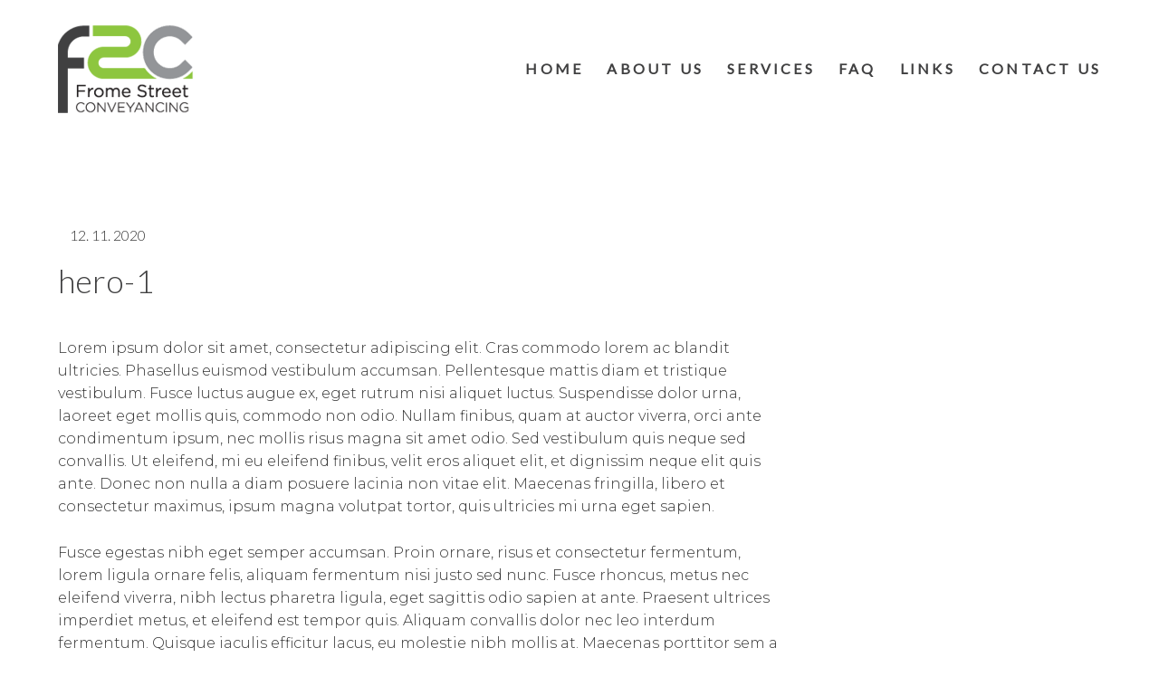

--- FILE ---
content_type: text/html; charset=UTF-8
request_url: https://fromestreetconveyancing.com.au/home/attachment/hero-1/
body_size: 35304
content:


<!doctype html>
<!--[if lt IE 7]> <html class="no-js ie6 oldie" lang="en"> <![endif]-->
<!--[if IE 7]>    <html class="no-js ie7 oldie" lang="en"> <![endif]-->
<!--[if IE 8]>    <html class="no-js ie8 oldie" lang="en"> <![endif]-->
<!--[if IE 9]>    <html class="no-js ie9" lang="en"> <![endif]-->
<!--[if gt IE 9]><!--> <html class="no-js" lang="en"> <!--<![endif]-->

	<head>

		<meta charset="UTF-8">
		<meta http-equiv="X-UA-Compatible" content="IE=edge,chrome=1">
		<meta name="viewport" content="width=device-width, initial-scale=1">

		
<link rel="apple-touch-icon" sizes="57x57" href="https://fromestreetconveyancing.com.au/wp-content/themes/frome-street-conveyancing/assets/favicon/apple-icon-57x57.png">
<link rel="apple-touch-icon" sizes="60x60" href="https://fromestreetconveyancing.com.au/wp-content/themes/frome-street-conveyancing/assets/favicon/apple-icon-60x60.png">
<link rel="apple-touch-icon" sizes="72x72" href="https://fromestreetconveyancing.com.au/wp-content/themes/frome-street-conveyancing/assets/favicon/apple-icon-72x72.png">
<link rel="apple-touch-icon" sizes="76x76" href="https://fromestreetconveyancing.com.au/wp-content/themes/frome-street-conveyancing/assets/favicon/apple-icon-76x76.png">
<link rel="apple-touch-icon" sizes="114x114" href="https://fromestreetconveyancing.com.au/wp-content/themes/frome-street-conveyancing/assets/favicon/apple-icon-114x114.png">
<link rel="apple-touch-icon" sizes="120x120" href="https://fromestreetconveyancing.com.au/wp-content/themes/frome-street-conveyancing/assets/favicon/apple-icon-120x120.png">
<link rel="apple-touch-icon" sizes="144x144" href="https://fromestreetconveyancing.com.au/wp-content/themes/frome-street-conveyancing/assets/favicon/apple-icon-144x144.png">
<link rel="apple-touch-icon" sizes="152x152" href="https://fromestreetconveyancing.com.au/wp-content/themes/frome-street-conveyancing/assets/favicon/apple-icon-152x152.png">
<link rel="apple-touch-icon" sizes="180x180" href="https://fromestreetconveyancing.com.au/wp-content/themes/frome-street-conveyancing/assets/favicon/apple-icon-180x180.png">
<link rel="icon" type="image/png" sizes="192x192"  href="https://fromestreetconveyancing.com.au/wp-content/themes/frome-street-conveyancing/assets/favicon/android-icon-192x192.png">
<link rel="icon" type="image/png" sizes="32x32" href="https://fromestreetconveyancing.com.au/wp-content/themes/frome-street-conveyancing/assets/favicon/favicon-32x32.png">
<link rel="icon" type="image/png" sizes="96x96" href="https://fromestreetconveyancing.com.au/wp-content/themes/frome-street-conveyancing/assets/favicon/favicon-96x96.png">
<link rel="icon" type="image/png" sizes="16x16" href="https://fromestreetconveyancing.com.au/wp-content/themes/frome-street-conveyancing/assets/favicon/favicon-16x16.png">
<link rel="manifest" href="https://fromestreetconveyancing.com.au/wp-content/themes/frome-street-conveyancing/assets/favicon/manifest.json">
<meta name="msapplication-TileColor" content="#ffffff">
<meta name="msapplication-TileImage" content="https://fromestreetconveyancing.com.au/wp-content/themes/frome-street-conveyancing/assets/favicon/ms-icon-144x144.png">
<meta name="theme-color" content="#ffffff">

		<title>hero-1 | Frome Street Conveyancing</title>

		<!-- All in One SEO 4.9.1.1 - aioseo.com -->
	<meta name="robots" content="max-image-preview:large" />
	<meta name="author" content="argonadmin"/>
	<link rel="canonical" href="https://fromestreetconveyancing.com.au/home/attachment/hero-1/" />
	<meta name="generator" content="All in One SEO (AIOSEO) 4.9.1.1" />
		<meta property="og:locale" content="en_US" />
		<meta property="og:site_name" content="Frome Street Conveyancing" />
		<meta property="og:type" content="article" />
		<meta property="og:title" content="hero-1 | Frome Street Conveyancing" />
		<meta property="og:url" content="https://fromestreetconveyancing.com.au/home/attachment/hero-1/" />
		<meta property="og:image" content="https://fromestreetconveyancing.com.au/wp-content/uploads/2020/10/home-intro.jpg" />
		<meta property="og:image:secure_url" content="https://fromestreetconveyancing.com.au/wp-content/uploads/2020/10/home-intro.jpg" />
		<meta property="og:image:width" content="1200" />
		<meta property="og:image:height" content="750" />
		<meta property="article:published_time" content="2020-11-12T03:39:15+00:00" />
		<meta property="article:modified_time" content="2020-11-12T03:39:15+00:00" />
		<meta name="twitter:card" content="summary" />
		<meta name="twitter:title" content="hero-1 | Frome Street Conveyancing" />
		<meta name="twitter:image" content="https://fromestreetconveyancing.com.au/wp-content/uploads/2020/10/home-intro.jpg" />
		<script type="application/ld+json" class="aioseo-schema">
			{"@context":"https:\/\/schema.org","@graph":[{"@type":"BreadcrumbList","@id":"https:\/\/fromestreetconveyancing.com.au\/home\/attachment\/hero-1\/#breadcrumblist","itemListElement":[{"@type":"ListItem","@id":"https:\/\/fromestreetconveyancing.com.au#listItem","position":1,"name":"Home","item":"https:\/\/fromestreetconveyancing.com.au","nextItem":{"@type":"ListItem","@id":"https:\/\/fromestreetconveyancing.com.au\/home\/attachment\/hero-1\/#listItem","name":"hero-1"}},{"@type":"ListItem","@id":"https:\/\/fromestreetconveyancing.com.au\/home\/attachment\/hero-1\/#listItem","position":2,"name":"hero-1","previousItem":{"@type":"ListItem","@id":"https:\/\/fromestreetconveyancing.com.au#listItem","name":"Home"}}]},{"@type":"ItemPage","@id":"https:\/\/fromestreetconveyancing.com.au\/home\/attachment\/hero-1\/#itempage","url":"https:\/\/fromestreetconveyancing.com.au\/home\/attachment\/hero-1\/","name":"hero-1 | Frome Street Conveyancing","inLanguage":"en-AU","isPartOf":{"@id":"https:\/\/fromestreetconveyancing.com.au\/#website"},"breadcrumb":{"@id":"https:\/\/fromestreetconveyancing.com.au\/home\/attachment\/hero-1\/#breadcrumblist"},"author":{"@id":"https:\/\/fromestreetconveyancing.com.au\/author\/argonadmin\/#author"},"creator":{"@id":"https:\/\/fromestreetconveyancing.com.au\/author\/argonadmin\/#author"},"datePublished":"2020-11-12T14:09:15+10:30","dateModified":"2020-11-12T14:09:15+10:30"},{"@type":"Organization","@id":"https:\/\/fromestreetconveyancing.com.au\/#organization","name":"Frome Street Conveyancing","url":"https:\/\/fromestreetconveyancing.com.au\/"},{"@type":"Person","@id":"https:\/\/fromestreetconveyancing.com.au\/author\/argonadmin\/#author","url":"https:\/\/fromestreetconveyancing.com.au\/author\/argonadmin\/","name":"argonadmin","image":{"@type":"ImageObject","@id":"https:\/\/fromestreetconveyancing.com.au\/home\/attachment\/hero-1\/#authorImage","url":"https:\/\/secure.gravatar.com\/avatar\/08759a789c77d22a4e2d112a35eec1c53fd5ad7e8607d0aa19e4b58c4523c566?s=96&d=mm&r=g","width":96,"height":96,"caption":"argonadmin"}},{"@type":"WebSite","@id":"https:\/\/fromestreetconveyancing.com.au\/#website","url":"https:\/\/fromestreetconveyancing.com.au\/","name":"Frome Street Conveyancing","inLanguage":"en-AU","publisher":{"@id":"https:\/\/fromestreetconveyancing.com.au\/#organization"}}]}
		</script>
		<!-- All in One SEO -->

<link rel='dns-prefetch' href='//cdnjs.cloudflare.com' />
<link rel='dns-prefetch' href='//fonts.googleapis.com' />
<link rel="alternate" type="application/rss+xml" title="Frome Street Conveyancing &raquo; hero-1 Comments Feed" href="https://fromestreetconveyancing.com.au/home/attachment/hero-1/feed/" />
<link rel="alternate" title="oEmbed (JSON)" type="application/json+oembed" href="https://fromestreetconveyancing.com.au/wp-json/oembed/1.0/embed?url=https%3A%2F%2Ffromestreetconveyancing.com.au%2Fhome%2Fattachment%2Fhero-1%2F" />
<link rel="alternate" title="oEmbed (XML)" type="text/xml+oembed" href="https://fromestreetconveyancing.com.au/wp-json/oembed/1.0/embed?url=https%3A%2F%2Ffromestreetconveyancing.com.au%2Fhome%2Fattachment%2Fhero-1%2F&#038;format=xml" />
<style id='wp-img-auto-sizes-contain-inline-css' type='text/css'>
img:is([sizes=auto i],[sizes^="auto," i]){contain-intrinsic-size:3000px 1500px}
/*# sourceURL=wp-img-auto-sizes-contain-inline-css */
</style>
<style id='wp-emoji-styles-inline-css' type='text/css'>

	img.wp-smiley, img.emoji {
		display: inline !important;
		border: none !important;
		box-shadow: none !important;
		height: 1em !important;
		width: 1em !important;
		margin: 0 0.07em !important;
		vertical-align: -0.1em !important;
		background: none !important;
		padding: 0 !important;
	}
/*# sourceURL=wp-emoji-styles-inline-css */
</style>
<style id='wp-block-library-inline-css' type='text/css'>
:root{--wp-block-synced-color:#7a00df;--wp-block-synced-color--rgb:122,0,223;--wp-bound-block-color:var(--wp-block-synced-color);--wp-editor-canvas-background:#ddd;--wp-admin-theme-color:#007cba;--wp-admin-theme-color--rgb:0,124,186;--wp-admin-theme-color-darker-10:#006ba1;--wp-admin-theme-color-darker-10--rgb:0,107,160.5;--wp-admin-theme-color-darker-20:#005a87;--wp-admin-theme-color-darker-20--rgb:0,90,135;--wp-admin-border-width-focus:2px}@media (min-resolution:192dpi){:root{--wp-admin-border-width-focus:1.5px}}.wp-element-button{cursor:pointer}:root .has-very-light-gray-background-color{background-color:#eee}:root .has-very-dark-gray-background-color{background-color:#313131}:root .has-very-light-gray-color{color:#eee}:root .has-very-dark-gray-color{color:#313131}:root .has-vivid-green-cyan-to-vivid-cyan-blue-gradient-background{background:linear-gradient(135deg,#00d084,#0693e3)}:root .has-purple-crush-gradient-background{background:linear-gradient(135deg,#34e2e4,#4721fb 50%,#ab1dfe)}:root .has-hazy-dawn-gradient-background{background:linear-gradient(135deg,#faaca8,#dad0ec)}:root .has-subdued-olive-gradient-background{background:linear-gradient(135deg,#fafae1,#67a671)}:root .has-atomic-cream-gradient-background{background:linear-gradient(135deg,#fdd79a,#004a59)}:root .has-nightshade-gradient-background{background:linear-gradient(135deg,#330968,#31cdcf)}:root .has-midnight-gradient-background{background:linear-gradient(135deg,#020381,#2874fc)}:root{--wp--preset--font-size--normal:16px;--wp--preset--font-size--huge:42px}.has-regular-font-size{font-size:1em}.has-larger-font-size{font-size:2.625em}.has-normal-font-size{font-size:var(--wp--preset--font-size--normal)}.has-huge-font-size{font-size:var(--wp--preset--font-size--huge)}.has-text-align-center{text-align:center}.has-text-align-left{text-align:left}.has-text-align-right{text-align:right}.has-fit-text{white-space:nowrap!important}#end-resizable-editor-section{display:none}.aligncenter{clear:both}.items-justified-left{justify-content:flex-start}.items-justified-center{justify-content:center}.items-justified-right{justify-content:flex-end}.items-justified-space-between{justify-content:space-between}.screen-reader-text{border:0;clip-path:inset(50%);height:1px;margin:-1px;overflow:hidden;padding:0;position:absolute;width:1px;word-wrap:normal!important}.screen-reader-text:focus{background-color:#ddd;clip-path:none;color:#444;display:block;font-size:1em;height:auto;left:5px;line-height:normal;padding:15px 23px 14px;text-decoration:none;top:5px;width:auto;z-index:100000}html :where(.has-border-color){border-style:solid}html :where([style*=border-top-color]){border-top-style:solid}html :where([style*=border-right-color]){border-right-style:solid}html :where([style*=border-bottom-color]){border-bottom-style:solid}html :where([style*=border-left-color]){border-left-style:solid}html :where([style*=border-width]){border-style:solid}html :where([style*=border-top-width]){border-top-style:solid}html :where([style*=border-right-width]){border-right-style:solid}html :where([style*=border-bottom-width]){border-bottom-style:solid}html :where([style*=border-left-width]){border-left-style:solid}html :where(img[class*=wp-image-]){height:auto;max-width:100%}:where(figure){margin:0 0 1em}html :where(.is-position-sticky){--wp-admin--admin-bar--position-offset:var(--wp-admin--admin-bar--height,0px)}@media screen and (max-width:600px){html :where(.is-position-sticky){--wp-admin--admin-bar--position-offset:0px}}

/*# sourceURL=wp-block-library-inline-css */
</style><style id='global-styles-inline-css' type='text/css'>
:root{--wp--preset--aspect-ratio--square: 1;--wp--preset--aspect-ratio--4-3: 4/3;--wp--preset--aspect-ratio--3-4: 3/4;--wp--preset--aspect-ratio--3-2: 3/2;--wp--preset--aspect-ratio--2-3: 2/3;--wp--preset--aspect-ratio--16-9: 16/9;--wp--preset--aspect-ratio--9-16: 9/16;--wp--preset--color--black: #000000;--wp--preset--color--cyan-bluish-gray: #abb8c3;--wp--preset--color--white: #ffffff;--wp--preset--color--pale-pink: #f78da7;--wp--preset--color--vivid-red: #cf2e2e;--wp--preset--color--luminous-vivid-orange: #ff6900;--wp--preset--color--luminous-vivid-amber: #fcb900;--wp--preset--color--light-green-cyan: #7bdcb5;--wp--preset--color--vivid-green-cyan: #00d084;--wp--preset--color--pale-cyan-blue: #8ed1fc;--wp--preset--color--vivid-cyan-blue: #0693e3;--wp--preset--color--vivid-purple: #9b51e0;--wp--preset--gradient--vivid-cyan-blue-to-vivid-purple: linear-gradient(135deg,rgb(6,147,227) 0%,rgb(155,81,224) 100%);--wp--preset--gradient--light-green-cyan-to-vivid-green-cyan: linear-gradient(135deg,rgb(122,220,180) 0%,rgb(0,208,130) 100%);--wp--preset--gradient--luminous-vivid-amber-to-luminous-vivid-orange: linear-gradient(135deg,rgb(252,185,0) 0%,rgb(255,105,0) 100%);--wp--preset--gradient--luminous-vivid-orange-to-vivid-red: linear-gradient(135deg,rgb(255,105,0) 0%,rgb(207,46,46) 100%);--wp--preset--gradient--very-light-gray-to-cyan-bluish-gray: linear-gradient(135deg,rgb(238,238,238) 0%,rgb(169,184,195) 100%);--wp--preset--gradient--cool-to-warm-spectrum: linear-gradient(135deg,rgb(74,234,220) 0%,rgb(151,120,209) 20%,rgb(207,42,186) 40%,rgb(238,44,130) 60%,rgb(251,105,98) 80%,rgb(254,248,76) 100%);--wp--preset--gradient--blush-light-purple: linear-gradient(135deg,rgb(255,206,236) 0%,rgb(152,150,240) 100%);--wp--preset--gradient--blush-bordeaux: linear-gradient(135deg,rgb(254,205,165) 0%,rgb(254,45,45) 50%,rgb(107,0,62) 100%);--wp--preset--gradient--luminous-dusk: linear-gradient(135deg,rgb(255,203,112) 0%,rgb(199,81,192) 50%,rgb(65,88,208) 100%);--wp--preset--gradient--pale-ocean: linear-gradient(135deg,rgb(255,245,203) 0%,rgb(182,227,212) 50%,rgb(51,167,181) 100%);--wp--preset--gradient--electric-grass: linear-gradient(135deg,rgb(202,248,128) 0%,rgb(113,206,126) 100%);--wp--preset--gradient--midnight: linear-gradient(135deg,rgb(2,3,129) 0%,rgb(40,116,252) 100%);--wp--preset--font-size--small: 13px;--wp--preset--font-size--medium: 20px;--wp--preset--font-size--large: 36px;--wp--preset--font-size--x-large: 42px;--wp--preset--spacing--20: 0.44rem;--wp--preset--spacing--30: 0.67rem;--wp--preset--spacing--40: 1rem;--wp--preset--spacing--50: 1.5rem;--wp--preset--spacing--60: 2.25rem;--wp--preset--spacing--70: 3.38rem;--wp--preset--spacing--80: 5.06rem;--wp--preset--shadow--natural: 6px 6px 9px rgba(0, 0, 0, 0.2);--wp--preset--shadow--deep: 12px 12px 50px rgba(0, 0, 0, 0.4);--wp--preset--shadow--sharp: 6px 6px 0px rgba(0, 0, 0, 0.2);--wp--preset--shadow--outlined: 6px 6px 0px -3px rgb(255, 255, 255), 6px 6px rgb(0, 0, 0);--wp--preset--shadow--crisp: 6px 6px 0px rgb(0, 0, 0);}:where(.is-layout-flex){gap: 0.5em;}:where(.is-layout-grid){gap: 0.5em;}body .is-layout-flex{display: flex;}.is-layout-flex{flex-wrap: wrap;align-items: center;}.is-layout-flex > :is(*, div){margin: 0;}body .is-layout-grid{display: grid;}.is-layout-grid > :is(*, div){margin: 0;}:where(.wp-block-columns.is-layout-flex){gap: 2em;}:where(.wp-block-columns.is-layout-grid){gap: 2em;}:where(.wp-block-post-template.is-layout-flex){gap: 1.25em;}:where(.wp-block-post-template.is-layout-grid){gap: 1.25em;}.has-black-color{color: var(--wp--preset--color--black) !important;}.has-cyan-bluish-gray-color{color: var(--wp--preset--color--cyan-bluish-gray) !important;}.has-white-color{color: var(--wp--preset--color--white) !important;}.has-pale-pink-color{color: var(--wp--preset--color--pale-pink) !important;}.has-vivid-red-color{color: var(--wp--preset--color--vivid-red) !important;}.has-luminous-vivid-orange-color{color: var(--wp--preset--color--luminous-vivid-orange) !important;}.has-luminous-vivid-amber-color{color: var(--wp--preset--color--luminous-vivid-amber) !important;}.has-light-green-cyan-color{color: var(--wp--preset--color--light-green-cyan) !important;}.has-vivid-green-cyan-color{color: var(--wp--preset--color--vivid-green-cyan) !important;}.has-pale-cyan-blue-color{color: var(--wp--preset--color--pale-cyan-blue) !important;}.has-vivid-cyan-blue-color{color: var(--wp--preset--color--vivid-cyan-blue) !important;}.has-vivid-purple-color{color: var(--wp--preset--color--vivid-purple) !important;}.has-black-background-color{background-color: var(--wp--preset--color--black) !important;}.has-cyan-bluish-gray-background-color{background-color: var(--wp--preset--color--cyan-bluish-gray) !important;}.has-white-background-color{background-color: var(--wp--preset--color--white) !important;}.has-pale-pink-background-color{background-color: var(--wp--preset--color--pale-pink) !important;}.has-vivid-red-background-color{background-color: var(--wp--preset--color--vivid-red) !important;}.has-luminous-vivid-orange-background-color{background-color: var(--wp--preset--color--luminous-vivid-orange) !important;}.has-luminous-vivid-amber-background-color{background-color: var(--wp--preset--color--luminous-vivid-amber) !important;}.has-light-green-cyan-background-color{background-color: var(--wp--preset--color--light-green-cyan) !important;}.has-vivid-green-cyan-background-color{background-color: var(--wp--preset--color--vivid-green-cyan) !important;}.has-pale-cyan-blue-background-color{background-color: var(--wp--preset--color--pale-cyan-blue) !important;}.has-vivid-cyan-blue-background-color{background-color: var(--wp--preset--color--vivid-cyan-blue) !important;}.has-vivid-purple-background-color{background-color: var(--wp--preset--color--vivid-purple) !important;}.has-black-border-color{border-color: var(--wp--preset--color--black) !important;}.has-cyan-bluish-gray-border-color{border-color: var(--wp--preset--color--cyan-bluish-gray) !important;}.has-white-border-color{border-color: var(--wp--preset--color--white) !important;}.has-pale-pink-border-color{border-color: var(--wp--preset--color--pale-pink) !important;}.has-vivid-red-border-color{border-color: var(--wp--preset--color--vivid-red) !important;}.has-luminous-vivid-orange-border-color{border-color: var(--wp--preset--color--luminous-vivid-orange) !important;}.has-luminous-vivid-amber-border-color{border-color: var(--wp--preset--color--luminous-vivid-amber) !important;}.has-light-green-cyan-border-color{border-color: var(--wp--preset--color--light-green-cyan) !important;}.has-vivid-green-cyan-border-color{border-color: var(--wp--preset--color--vivid-green-cyan) !important;}.has-pale-cyan-blue-border-color{border-color: var(--wp--preset--color--pale-cyan-blue) !important;}.has-vivid-cyan-blue-border-color{border-color: var(--wp--preset--color--vivid-cyan-blue) !important;}.has-vivid-purple-border-color{border-color: var(--wp--preset--color--vivid-purple) !important;}.has-vivid-cyan-blue-to-vivid-purple-gradient-background{background: var(--wp--preset--gradient--vivid-cyan-blue-to-vivid-purple) !important;}.has-light-green-cyan-to-vivid-green-cyan-gradient-background{background: var(--wp--preset--gradient--light-green-cyan-to-vivid-green-cyan) !important;}.has-luminous-vivid-amber-to-luminous-vivid-orange-gradient-background{background: var(--wp--preset--gradient--luminous-vivid-amber-to-luminous-vivid-orange) !important;}.has-luminous-vivid-orange-to-vivid-red-gradient-background{background: var(--wp--preset--gradient--luminous-vivid-orange-to-vivid-red) !important;}.has-very-light-gray-to-cyan-bluish-gray-gradient-background{background: var(--wp--preset--gradient--very-light-gray-to-cyan-bluish-gray) !important;}.has-cool-to-warm-spectrum-gradient-background{background: var(--wp--preset--gradient--cool-to-warm-spectrum) !important;}.has-blush-light-purple-gradient-background{background: var(--wp--preset--gradient--blush-light-purple) !important;}.has-blush-bordeaux-gradient-background{background: var(--wp--preset--gradient--blush-bordeaux) !important;}.has-luminous-dusk-gradient-background{background: var(--wp--preset--gradient--luminous-dusk) !important;}.has-pale-ocean-gradient-background{background: var(--wp--preset--gradient--pale-ocean) !important;}.has-electric-grass-gradient-background{background: var(--wp--preset--gradient--electric-grass) !important;}.has-midnight-gradient-background{background: var(--wp--preset--gradient--midnight) !important;}.has-small-font-size{font-size: var(--wp--preset--font-size--small) !important;}.has-medium-font-size{font-size: var(--wp--preset--font-size--medium) !important;}.has-large-font-size{font-size: var(--wp--preset--font-size--large) !important;}.has-x-large-font-size{font-size: var(--wp--preset--font-size--x-large) !important;}
/*# sourceURL=global-styles-inline-css */
</style>

<style id='classic-theme-styles-inline-css' type='text/css'>
/*! This file is auto-generated */
.wp-block-button__link{color:#fff;background-color:#32373c;border-radius:9999px;box-shadow:none;text-decoration:none;padding:calc(.667em + 2px) calc(1.333em + 2px);font-size:1.125em}.wp-block-file__button{background:#32373c;color:#fff;text-decoration:none}
/*# sourceURL=/wp-includes/css/classic-themes.min.css */
</style>
<link rel='stylesheet' id='rpjc-theme-css' href='https://fromestreetconveyancing.com.au/wp-content/themes/frome-street-conveyancing/style.css?ver=1' type='text/css' media='all' />
<link rel='stylesheet' id='theme-fonts-css' href='//fonts.googleapis.com/css?family=Montserrat%3A300%2C600%2C700%7CLato%3A300%2C400%2C600&#038;display=swap&#038;ver=fbefb17a17bdae2894e9ea4c746c6b34' type='text/css' media='all' />
<link rel='stylesheet' id='font-awesome-css' href='//cdnjs.cloudflare.com/ajax/libs/font-awesome/4.7.0/css/font-awesome.min.css?ver=fbefb17a17bdae2894e9ea4c746c6b34' type='text/css' media='all' />
<link rel='stylesheet' id='slick-carousel-css' href='//cdnjs.cloudflare.com/ajax/libs/slick-carousel/1.9.0/slick.min.css?ver=1.9.0' type='text/css' media='all' />
<script type="text/javascript" src="//cdnjs.cloudflare.com/ajax/libs/modernizr/2.8.3/modernizr.min.js?ver=2.8.3" id="modernizr-js"></script>
<script type="text/javascript" src="//cdnjs.cloudflare.com/ajax/libs/jquery/2.2.4/jquery.min.js?ver=2.2.4" id="jquery-js"></script>
<link rel="https://api.w.org/" href="https://fromestreetconveyancing.com.au/wp-json/" /><link rel="alternate" title="JSON" type="application/json" href="https://fromestreetconveyancing.com.au/wp-json/wp/v2/media/416" /><link rel='shortlink' href='https://fromestreetconveyancing.com.au/?p=416' />
<!-- Global site tag (gtag.js) - Google Analytics -->
<script async src="https://www.googletagmanager.com/gtag/js?id=G-K79VPL2GLH"></script>
<script>
  window.dataLayer = window.dataLayer || [];
  function gtag(){dataLayer.push(arguments);}
  gtag('js', new Date());

  gtag('config', 'G-K79VPL2GLH');
</script><link rel="icon" href="https://fromestreetconveyancing.com.au/wp-content/uploads/2020/10/cropped-favicon-32x32.png" sizes="32x32" />
<link rel="icon" href="https://fromestreetconveyancing.com.au/wp-content/uploads/2020/10/cropped-favicon-192x192.png" sizes="192x192" />
<link rel="apple-touch-icon" href="https://fromestreetconveyancing.com.au/wp-content/uploads/2020/10/cropped-favicon-180x180.png" />
<meta name="msapplication-TileImage" content="https://fromestreetconveyancing.com.au/wp-content/uploads/2020/10/cropped-favicon-270x270.png" />

		<!--[if lt IE 9]>
			<script type="text/javascript" src="//cdnjs.cloudflare.com/ajax/libs/html5shiv/3.7.2/html5shiv.min.js"></script>
			<script type="text/javascript" src="//cdnjs.cloudflare.com/ajax/libs/selectivizr/1.0.2/selectivizr-min.js"></script>
			<script type="text/javascript" src="//cdnjs.cloudflare.com/ajax/libs/respond.js/1.4.2/respond.js"></script>
		<![endif]-->

	</head>

	<body data-rsssl=1 class="attachment wp-singular attachment-template-default single single-attachment postid-416 attachmentid-416 attachment-jpeg wp-theme-frome-street-conveyancing">

		<div id="wrapper" class="wrapper-header-b">

			
<header id="header-b" class="header">

	<div class="container">

		<div class="inner">

			<div class="logo">

				<a href="https://fromestreetconveyancing.com.au"><img src="https://fromestreetconveyancing.com.au/wp-content/themes/frome-street-conveyancing/assets/img/logo@2x.png" alt="Frome Street Conveyancing" class="logo-colour"></a>
				<a href="https://fromestreetconveyancing.com.au"><img src="https://fromestreetconveyancing.com.au/wp-content/themes/frome-street-conveyancing/assets/img/logo-white@2x.png" alt="Frome Street Conveyancing" class="logo-white"></a>

			</div>

			<nav>

				<div id="main-menu" class="menu"><ul>
<li class="page_item page-item-5 current_page_ancestor current_page_parent"><a href="https://fromestreetconveyancing.com.au/">Home</a></li>
<li class="page_item page-item-7"><a href="https://fromestreetconveyancing.com.au/about-us/">About Us</a></li>
<li class="page_item page-item-35"><a href="https://fromestreetconveyancing.com.au/services/">Services</a></li>
<li class="page_item page-item-39"><a href="https://fromestreetconveyancing.com.au/faq/">FAQ</a></li>
<li class="page_item page-item-381"><a href="https://fromestreetconveyancing.com.au/links/">Links</a></li>
<li class="page_item page-item-9"><a href="https://fromestreetconveyancing.com.au/contact-us/">Contact Us</a></li>
</ul></div>

			</nav>

		</div>

	</div>

</header>

	

<div class="main">

	<div class="container">

		<div class="content post-detail-a">

			<article class="post-416 attachment type-attachment status-inherit hentry" id="post-416" itemscope="" itemtype="http://schema.org/BlogPosting">

				
				<header class="post-header">

					<div class="meta">

						<div class="category">

							
						</div>

						<time datetime="2020-11-12T14:09:15+10:30" class="post-date updated" itemprop="datePublished">12. 11. 2020</time>

					</div>

					<h1 class="entry-title" itemprop="name headline">hero-1</h1>

				</header>

				
				
					<p>Lorem ipsum dolor sit amet, consectetur adipiscing elit. Cras commodo lorem ac blandit ultricies. Phasellus euismod vestibulum accumsan. Pellentesque mattis diam et tristique vestibulum. Fusce luctus augue ex, eget rutrum nisi aliquet luctus. Suspendisse dolor urna, laoreet eget mollis quis, commodo non odio. Nullam finibus, quam at auctor viverra, orci ante condimentum ipsum, nec mollis risus magna sit amet odio. Sed vestibulum quis neque sed convallis. Ut eleifend, mi eu eleifend finibus, velit eros aliquet elit, et dignissim neque elit quis ante. Donec non nulla a diam posuere lacinia non vitae elit. Maecenas fringilla, libero et consectetur maximus, ipsum magna volutpat tortor, quis ultricies mi urna eget sapien.</p>
<p>Fusce egestas nibh eget semper accumsan. Proin ornare, risus et consectetur fermentum, lorem ligula ornare felis, aliquam fermentum nisi justo sed nunc. Fusce rhoncus, metus nec eleifend viverra, nibh lectus pharetra ligula, eget sagittis odio sapien at ante. Praesent ultrices imperdiet metus, et eleifend est tempor quis. Aliquam convallis dolor nec leo interdum fermentum. Quisque iaculis efficitur lacus, eu molestie nibh mollis at. Maecenas porttitor sem a massa iaculis, nec pulvinar magna mollis. Vestibulum ac ante ex. Etiam velit metus, mattis eu fermentum placerat, blandit et magna. Ut sapien dolor, placerat vel nisi sed, sagittis suscipit nisl. Pellentesque lectus nisi, hendrerit id nulla sed, molestie facilisis risus. Proin eget consectetur tellus. Nulla malesuada eget ex vitae vestibulum.</p>
<p>Morbi et sem at lectus dapibus aliquet. Donec semper et eros fermentum elementum. Cras at lacus vel mauris ullamcorper eleifend in sit amet lorem. Praesent rhoncus diam nec nibh consequat dapibus. Curabitur vitae risus enim. Mauris erat odio, volutpat id nisl vitae, rhoncus consequat elit. Donec id mauris eget nunc varius varius. Proin congue massa mauris, eu facilisis tortor accumsan in. Orci varius natoque penatibus et magnis dis parturient montes, nascetur ridiculus mus.</p>
<p>Etiam finibus blandit enim, eget hendrerit lorem viverra vel. Donec feugiat massa et justo bibendum, id molestie metus egestas. Donec ut lacus at tellus finibus accumsan. Sed ut volutpat neque. In hac habitasse platea dictumst. Nunc sed egestas justo, sit amet commodo justo. Sed ipsum mauris, volutpat sed cursus eu, finibus et felis. Sed nunc ipsum, rhoncus nec blandit eget, vehicula nec ligula.</p>

				
				
				

<div class="post-share">

	<ul>
		<li><a href="mailto:?subject=hero-1&body=https://fromestreetconveyancing.com.au/home/attachment/hero-1/" target="_blank"><i class="fa fa-envelope-o"></i> Send</a></li>
		<li><a href="http://www.facebook.com/sharer/sharer.php?u=https://fromestreetconveyancing.com.au/home/attachment/hero-1/" target="_blank"><i class="fa fa-facebook"></i> Share</a></li>
		<li><a href="http://twitter.com/share?text=hero-1&url=https://fromestreetconveyancing.com.au/home/attachment/hero-1/" target="_blank"><i class="fa fa-twitter"></i> Share</a></li>
	</ul>

</div>

			</article>

			

			
				<div class="backtoblog">

					<a href="https://fromestreetconveyancing.com.au" class="btn">Back to Blog</a>

				</div>

			
		</div>

		
<div id="sidebar-blog" class="sidebar sidebar-a">

	
</div>

	</div>

</div>

	


			
			

			
<footer id="footer-b" class="footer">

	<div class="container">

		<div class="footer-l">Liability limited by a scheme approved under Professional Standards Legislation</div>

		<div class="footer-r">

			<div class="copyright">&copy; 2026 Frome Street Conveyancing <span>|</span> <a href="http://www.argondesign.com.au" target="_blank">Web Development</a> by Argon</div>

		</div>

	</div>

</footer>

		</div> <!-- END wrapper -->

		
<div class="site-search">

	<div class="container">

		
<div class="searchform">

	<form action="https://fromestreetconveyancing.com.au" method="get">

		<input type="text" class="s" name="s" placeholder="Search..." />

		<button type="submit"><span class="fa fa-search"></span></button>

	</form>

</div>

	</div>

	<div class="site-search-close">

		<span></span>
		<span></span>

	</div>

</div>

		<script type="speculationrules">
{"prefetch":[{"source":"document","where":{"and":[{"href_matches":"/*"},{"not":{"href_matches":["/wp-*.php","/wp-admin/*","/wp-content/uploads/*","/wp-content/*","/wp-content/plugins/*","/wp-content/themes/frome-street-conveyancing/*","/*\\?(.+)"]}},{"not":{"selector_matches":"a[rel~=\"nofollow\"]"}},{"not":{"selector_matches":".no-prefetch, .no-prefetch a"}}]},"eagerness":"conservative"}]}
</script>
<script type="module"  src="https://fromestreetconveyancing.com.au/wp-content/plugins/all-in-one-seo-pack/dist/Lite/assets/table-of-contents.95d0dfce.js?ver=4.9.1.1" id="aioseo/js/src/vue/standalone/blocks/table-of-contents/frontend.js-js"></script>
<script type="text/javascript" src="//cdnjs.cloudflare.com/ajax/libs/magnific-popup.js/1.1.0/jquery.magnific-popup.min.js?ver=1.1.0" id="magnific-popup-js"></script>
<script type="text/javascript" src="//cdnjs.cloudflare.com/ajax/libs/slick-carousel/1.9.0/slick.min.js?ver=1.9.0" id="slick-carousel-js"></script>
<script type="text/javascript" src="//cdnjs.cloudflare.com/ajax/libs/pace/1.0.2/pace.min.js?ver=1.0.2" id="pace-js"></script>
<script type="text/javascript" src="//cdnjs.cloudflare.com/ajax/libs/fitvids/1.2.0/jquery.fitvids.js?ver=1.2.0" id="fitvids-js"></script>
<script type="text/javascript" src="https://fromestreetconveyancing.com.au/wp-content/themes/frome-street-conveyancing/assets/js/scripts.min.js?ver=1" id="theme-misc-js"></script>
<script id="wp-emoji-settings" type="application/json">
{"baseUrl":"https://s.w.org/images/core/emoji/17.0.2/72x72/","ext":".png","svgUrl":"https://s.w.org/images/core/emoji/17.0.2/svg/","svgExt":".svg","source":{"concatemoji":"https://fromestreetconveyancing.com.au/wp-includes/js/wp-emoji-release.min.js?ver=fbefb17a17bdae2894e9ea4c746c6b34"}}
</script>
<script type="module">
/* <![CDATA[ */
/*! This file is auto-generated */
const a=JSON.parse(document.getElementById("wp-emoji-settings").textContent),o=(window._wpemojiSettings=a,"wpEmojiSettingsSupports"),s=["flag","emoji"];function i(e){try{var t={supportTests:e,timestamp:(new Date).valueOf()};sessionStorage.setItem(o,JSON.stringify(t))}catch(e){}}function c(e,t,n){e.clearRect(0,0,e.canvas.width,e.canvas.height),e.fillText(t,0,0);t=new Uint32Array(e.getImageData(0,0,e.canvas.width,e.canvas.height).data);e.clearRect(0,0,e.canvas.width,e.canvas.height),e.fillText(n,0,0);const a=new Uint32Array(e.getImageData(0,0,e.canvas.width,e.canvas.height).data);return t.every((e,t)=>e===a[t])}function p(e,t){e.clearRect(0,0,e.canvas.width,e.canvas.height),e.fillText(t,0,0);var n=e.getImageData(16,16,1,1);for(let e=0;e<n.data.length;e++)if(0!==n.data[e])return!1;return!0}function u(e,t,n,a){switch(t){case"flag":return n(e,"\ud83c\udff3\ufe0f\u200d\u26a7\ufe0f","\ud83c\udff3\ufe0f\u200b\u26a7\ufe0f")?!1:!n(e,"\ud83c\udde8\ud83c\uddf6","\ud83c\udde8\u200b\ud83c\uddf6")&&!n(e,"\ud83c\udff4\udb40\udc67\udb40\udc62\udb40\udc65\udb40\udc6e\udb40\udc67\udb40\udc7f","\ud83c\udff4\u200b\udb40\udc67\u200b\udb40\udc62\u200b\udb40\udc65\u200b\udb40\udc6e\u200b\udb40\udc67\u200b\udb40\udc7f");case"emoji":return!a(e,"\ud83e\u1fac8")}return!1}function f(e,t,n,a){let r;const o=(r="undefined"!=typeof WorkerGlobalScope&&self instanceof WorkerGlobalScope?new OffscreenCanvas(300,150):document.createElement("canvas")).getContext("2d",{willReadFrequently:!0}),s=(o.textBaseline="top",o.font="600 32px Arial",{});return e.forEach(e=>{s[e]=t(o,e,n,a)}),s}function r(e){var t=document.createElement("script");t.src=e,t.defer=!0,document.head.appendChild(t)}a.supports={everything:!0,everythingExceptFlag:!0},new Promise(t=>{let n=function(){try{var e=JSON.parse(sessionStorage.getItem(o));if("object"==typeof e&&"number"==typeof e.timestamp&&(new Date).valueOf()<e.timestamp+604800&&"object"==typeof e.supportTests)return e.supportTests}catch(e){}return null}();if(!n){if("undefined"!=typeof Worker&&"undefined"!=typeof OffscreenCanvas&&"undefined"!=typeof URL&&URL.createObjectURL&&"undefined"!=typeof Blob)try{var e="postMessage("+f.toString()+"("+[JSON.stringify(s),u.toString(),c.toString(),p.toString()].join(",")+"));",a=new Blob([e],{type:"text/javascript"});const r=new Worker(URL.createObjectURL(a),{name:"wpTestEmojiSupports"});return void(r.onmessage=e=>{i(n=e.data),r.terminate(),t(n)})}catch(e){}i(n=f(s,u,c,p))}t(n)}).then(e=>{for(const n in e)a.supports[n]=e[n],a.supports.everything=a.supports.everything&&a.supports[n],"flag"!==n&&(a.supports.everythingExceptFlag=a.supports.everythingExceptFlag&&a.supports[n]);var t;a.supports.everythingExceptFlag=a.supports.everythingExceptFlag&&!a.supports.flag,a.supports.everything||((t=a.source||{}).concatemoji?r(t.concatemoji):t.wpemoji&&t.twemoji&&(r(t.twemoji),r(t.wpemoji)))});
//# sourceURL=https://fromestreetconveyancing.com.au/wp-includes/js/wp-emoji-loader.min.js
/* ]]> */
</script>

	</body>

</html>
